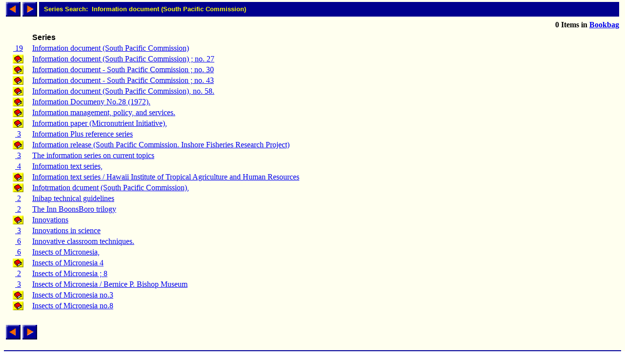

--- FILE ---
content_type: text/html; charset=ISO-8859-1
request_url: http://library.comfsm.fm/webopac/series?searchtext=Information+document+%28South+Pacific+Commission%29
body_size: 11697
content:
<html>
<head>
 <title>Series Hitlist</title>
<SCRIPT LANGUAGE="javascript" SRC="/webopac/wr/English/BOOKBAG.JS" TYPE="text/javascript"></SCRIPT>
<SCRIPT LANGUAGE="javascript" SRC="/webopac/wr/UILIB.JS" TYPE="text/javascript"></SCRIPT>
</head>
<body background="/webopac/wr/BACKGROUND.GIF" bgcolor="#FFFFFF" topmargin="0" ONLOAD="preloadImages();">
<basefont size="3" face="Arial,Helvetica">
<table border="0" cellpadding="0" cellspacing="4" width="100%">
 <tr>
  <td><a href="/webopac/series?offset=-25&k1=20577&searchtext=Information+document+%28South+Pacific+Commission%29"><img name="prev1" src="/webopac/wr/PREV.GIF" alt="View previous page" width="30" height="30" border = "0"></a></td>
  <td><a href="/webopac/series?offset=1&k1=1239189&searchtext=Information+document+%28South+Pacific+Commission%29"><img name="next1" src="/webopac/wr/NEXT.GIF" alt="View next page" width="30" height="30" border = "0"></a></td>
  <td width="100%" HEIGHT="30" bgcolor="#00008E"><IMG SRC="/webopac/wr/SPACE.GIF" BORDER="0" WIDTH="10" HEIGHT="10"><font color="#FFFF00" size="2" face="Arial,Helvetica"><strong>Series Search: &nbsp;Information document (South Pacific Commission)</strong></font></td>
 </tr>
</table>
<table border="0" cellpadding="0" cellspacing="4" width="100%">
 <tr>
   <td align="left" width="60%"><font size=2><strong></strong></font></td>
  <td align="right" width="40%">
<STRONG><SCRIPT LANGUAGE="javascript" TYPE="text/javascript">
<!-- hide script from old browsers.
GetBookbagStatus("1")
// end of hide -->
</SCRIPT></STRONG>
  </td>
 </tr>
</table>
<table border="0" cellpadding="0" cellspacing="4" width="100%">
 <tr>
  <td width="50" nowrap>&nbsp;</td>
  <td width="98%"><font color="#000000" face="Arial,Helvetica"><strong>Series</strong></font></td>
 </tr>
 <tr valign=top>
  <td align="center">
    <a href="/webopac/titlesmatching?k1=20577&searchtext=Information+document+%28South+Pacific+Commission%29">&nbsp;19 </a>
  </td>
  <td>
    <a href="/webopac/titlesmatching?k1=20577&searchtext=Information+document+%28South+Pacific+Commission%29">Information document (South Pacific Commission)</a>
  </td>
 </tr>
 <tr valign=top>
  <td align="center">
    <a href="/webopac/titleinfo?k1=2180141&k2=267647&searchtext=Information+document+%28South+Pacific+Commission%29+%3B+no.+27"><img border="0" src="/webopac/wr/B2.GIF" alt="Book" width="22" height="18"></a>
  </td>
  <td>
    <a href="/webopac/titleinfo?k1=2180141&k2=267647">Information document (South Pacific Commission) ; no. 27</a>
  </td>
 </tr>
 <tr valign=top>
  <td align="center">
    <a href="/webopac/titleinfo?k1=3383666&k2=431968&searchtext=Information+document+-+South+Pacific+Commission+%3B+no.+30"><img border="0" src="/webopac/wr/B2.GIF" alt="Book" width="22" height="18"></a>
  </td>
  <td>
    <a href="/webopac/titleinfo?k1=3383666&k2=431968">Information document - South Pacific Commission ; no. 30</a>
  </td>
 </tr>
 <tr valign=top>
  <td align="center">
    <a href="/webopac/titleinfo?k1=668622&k2=31413&searchtext=Information+document+-+South+Pacific+Commission+%3B+no.+43"><img border="0" src="/webopac/wr/B2.GIF" alt="Book" width="22" height="18"></a>
  </td>
  <td>
    <a href="/webopac/titleinfo?k1=668622&k2=31413">Information document - South Pacific Commission ; no. 43</a>
  </td>
 </tr>
 <tr valign=top>
  <td align="center">
    <a href="/webopac/titleinfo?k1=2738594&k2=346519&searchtext=Information+document+%28South+Pacific+Commission%29%2C+no.+58."><img border="0" src="/webopac/wr/B2.GIF" alt="Book" width="22" height="18"></a>
  </td>
  <td>
    <a href="/webopac/titleinfo?k1=2738594&k2=346519">Information document (South Pacific Commission), no. 58.</a>
  </td>
 </tr>
 <tr valign=top>
  <td align="center">
    <a href="/webopac/titleinfo?k1=3405470&k2=433221&searchtext=Information+Documeny+No.28+%281972%29."><img border="0" src="/webopac/wr/B2.GIF" alt="Book" width="22" height="18"></a>
  </td>
  <td>
    <a href="/webopac/titleinfo?k1=3405470&k2=433221">Information Documeny No.28 (1972).</a>
  </td>
 </tr>
 <tr valign=top>
  <td align="center">
    <a href="/webopac/titleinfo?k1=320992&k2=46319&searchtext=Information+management%2C+policy%2C+and+services."><img border="0" src="/webopac/wr/B2.GIF" alt="Book" width="22" height="18"></a>
  </td>
  <td>
    <a href="/webopac/titleinfo?k1=320992&k2=46319">Information management, policy, and services.</a>
  </td>
 </tr>
 <tr valign=top>
  <td align="center">
    <a href="/webopac/titleinfo?k1=3021401&k2=384835&searchtext=Information+paper+%28Micronutrient+Initiative%29%2C"><img border="0" src="/webopac/wr/B2.GIF" alt="Book" width="22" height="18"></a>
  </td>
  <td>
    <a href="/webopac/titleinfo?k1=3021401&k2=384835">Information paper (Micronutrient Initiative),</a>
  </td>
 </tr>
 <tr valign=top>
  <td align="center">
    <a href="/webopac/titlesmatching?k1=1872693&searchtext=Information+Plus+reference+series">&nbsp;3 </a>
  </td>
  <td>
    <a href="/webopac/titlesmatching?k1=1872693&searchtext=Information+Plus+reference+series">Information Plus reference series</a>
  </td>
 </tr>
 <tr valign=top>
  <td align="center">
    <a href="/webopac/titleinfo?k1=569835&k2=26858&searchtext=Information+release+%28South+Pacific+Commission.+Inshore+Fisheries+Research+Project%29"><img border="0" src="/webopac/wr/B2.GIF" alt="Book" width="22" height="18"></a>
  </td>
  <td>
    <a href="/webopac/titleinfo?k1=569835&k2=26858">Information release (South Pacific Commission. Inshore Fisheries Research Project)</a>
  </td>
 </tr>
 <tr valign=top>
  <td align="center">
    <a href="/webopac/titlesmatching?k1=1872694&searchtext=The+information+series+on+current+topics">&nbsp;3 </a>
  </td>
  <td>
    <a href="/webopac/titlesmatching?k1=1872694&searchtext=The+information+series+on+current+topics">The information series on current topics</a>
  </td>
 </tr>
 <tr valign=top>
  <td align="center">
    <a href="/webopac/titlesmatching?k1=111988&searchtext=Information+text+series%2C">&nbsp;4 </a>
  </td>
  <td>
    <a href="/webopac/titlesmatching?k1=111988&searchtext=Information+text+series%2C">Information text series,</a>
  </td>
 </tr>
 <tr valign=top>
  <td align="center">
    <a href="/webopac/titleinfo?k1=3054062&k2=386980&searchtext=Information+text+series+%2F+Hawaii+Institute+of+Tropical+Agriculture+and+Human+Resources"><img border="0" src="/webopac/wr/B2.GIF" alt="Book" width="22" height="18"></a>
  </td>
  <td>
    <a href="/webopac/titleinfo?k1=3054062&k2=386980">Information text series / Hawaii Institute of Tropical Agriculture and Human Resources</a>
  </td>
 </tr>
 <tr valign=top>
  <td align="center">
    <a href="/webopac/titleinfo?k1=3405832&k2=433240&searchtext=Infotrmation+dcument+%28South+Pacific+Commission%29%2C"><img border="0" src="/webopac/wr/B2.GIF" alt="Book" width="22" height="18"></a>
  </td>
  <td>
    <a href="/webopac/titleinfo?k1=3405832&k2=433240">Infotrmation dcument (South Pacific Commission),</a>
  </td>
 </tr>
 <tr valign=top>
  <td align="center">
    <a href="/webopac/titlesmatching?k1=1877417&searchtext=Inibap+technical+guidelines">&nbsp;2 </a>
  </td>
  <td>
    <a href="/webopac/titlesmatching?k1=1877417&searchtext=Inibap+technical+guidelines">Inibap technical guidelines</a>
  </td>
 </tr>
 <tr valign=top>
  <td align="center">
    <a href="/webopac/titlesmatching?k1=3063579&searchtext=The+Inn+BoonsBoro+trilogy">&nbsp;2 </a>
  </td>
  <td>
    <a href="/webopac/titlesmatching?k1=3063579&searchtext=The+Inn+BoonsBoro+trilogy">The Inn BoonsBoro trilogy</a>
  </td>
 </tr>
 <tr valign=top>
  <td align="center">
    <a href="/webopac/titleinfo?k1=884927&k2=134373&searchtext=Innovations"><img border="0" src="/webopac/wr/B2.GIF" alt="Book" width="22" height="18"></a>
  </td>
  <td>
    <a href="/webopac/titleinfo?k1=884927&k2=134373">Innovations</a>
  </td>
 </tr>
 <tr valign=top>
  <td align="center">
    <a href="/webopac/titlesmatching?k1=122056&searchtext=Innovations+in+science">&nbsp;3 </a>
  </td>
  <td>
    <a href="/webopac/titlesmatching?k1=122056&searchtext=Innovations+in+science">Innovations in science</a>
  </td>
 </tr>
 <tr valign=top>
  <td align="center">
    <a href="/webopac/titlesmatching?k1=95251&searchtext=Innovative+classroom+techniques.">&nbsp;6 </a>
  </td>
  <td>
    <a href="/webopac/titlesmatching?k1=95251&searchtext=Innovative+classroom+techniques.">Innovative classroom techniques.</a>
  </td>
 </tr>
 <tr valign=top>
  <td align="center">
    <a href="/webopac/titlesmatching?k1=296345&searchtext=Insects+of+Micronesia%2C">&nbsp;6 </a>
  </td>
  <td>
    <a href="/webopac/titlesmatching?k1=296345&searchtext=Insects+of+Micronesia%2C">Insects of Micronesia,</a>
  </td>
 </tr>
 <tr valign=top>
  <td align="center">
    <a href="/webopac/titleinfo?k1=663405&k2=74593&searchtext=Insects+of+Micronesia+4"><img border="0" src="/webopac/wr/B2.GIF" alt="Book" width="22" height="18"></a>
  </td>
  <td>
    <a href="/webopac/titleinfo?k1=663405&k2=74593">Insects of Micronesia 4</a>
  </td>
 </tr>
 <tr valign=top>
  <td align="center">
    <a href="/webopac/titlesmatching?k1=1239188&searchtext=Insects+of+Micronesia+%3B+8">&nbsp;2 </a>
  </td>
  <td>
    <a href="/webopac/titlesmatching?k1=1239188&searchtext=Insects+of+Micronesia+%3B+8">Insects of Micronesia ; 8</a>
  </td>
 </tr>
 <tr valign=top>
  <td align="center">
    <a href="/webopac/titlesmatching?k1=141095&searchtext=Insects+of+Micronesia+%2F+Bernice+P.+Bishop+Museum">&nbsp;3 </a>
  </td>
  <td>
    <a href="/webopac/titlesmatching?k1=141095&searchtext=Insects+of+Micronesia+%2F+Bernice+P.+Bishop+Museum">Insects of Micronesia / Bernice P. Bishop Museum</a>
  </td>
 </tr>
 <tr valign=top>
  <td align="center">
    <a href="/webopac/titleinfo?k1=1239237&k2=149562&searchtext=Insects+of+Micronesia+no.3"><img border="0" src="/webopac/wr/B2.GIF" alt="Book" width="22" height="18"></a>
  </td>
  <td>
    <a href="/webopac/titleinfo?k1=1239237&k2=149562">Insects of Micronesia no.3</a>
  </td>
 </tr>
 <tr valign=top>
  <td align="center">
    <a href="/webopac/titleinfo?k1=1239189&k2=149553&searchtext=Insects+of+Micronesia+no.8"><img border="0" src="/webopac/wr/B2.GIF" alt="Book" width="22" height="18"></a>
  </td>
  <td>
    <a href="/webopac/titleinfo?k1=1239189&k2=149553">Insects of Micronesia no.8</a>
  </td>
 </tr>
<tr><td>&nbsp;</td></tr>
</table>

<table border="0" cellpadding="0" cellspacing="4" width="0">
 <tr>
  <td><a href="/webopac/series?offset=-25&k1=20577&searchtext=Information+document+%28South+Pacific+Commission%29"><img name="prev2" src="/webopac/wr/PREV.GIF" alt="View previous page" width="30" height="30" border = "0"></a></td>
  <td><a href="/webopac/series?offset=1&k1=1239189&searchtext=Information+document+%28South+Pacific+Commission%29"><img name="next2" src="/webopac/wr/NEXT.GIF" alt="View next page" width="30" height="30" border = "0"></a></td>
 </tr>
</table>
<br>
<table summary="" border="0" cellpadding="0" cellspacing="0" width="100%">
 <tr><td width="100%"><img src="/webopac/wr/BAR.GIF" width="100%" height="3" alt=""></td></tr>
</table>

<table summary="" border="0" cellpadding="0" cellspacing="0" width="100%">
 <tr><td align="left" width="50%"><address><font color="#000000" size="2" face="Arial,Helvetica">

 </font></address></td>
 <td width="100%" align="right"><address><font color="#000000" size="2" face="Arial,Helvetica">
&copy;2003 Follett Software Company</font></address></td>
 </tr>
</table>

</body></html>
